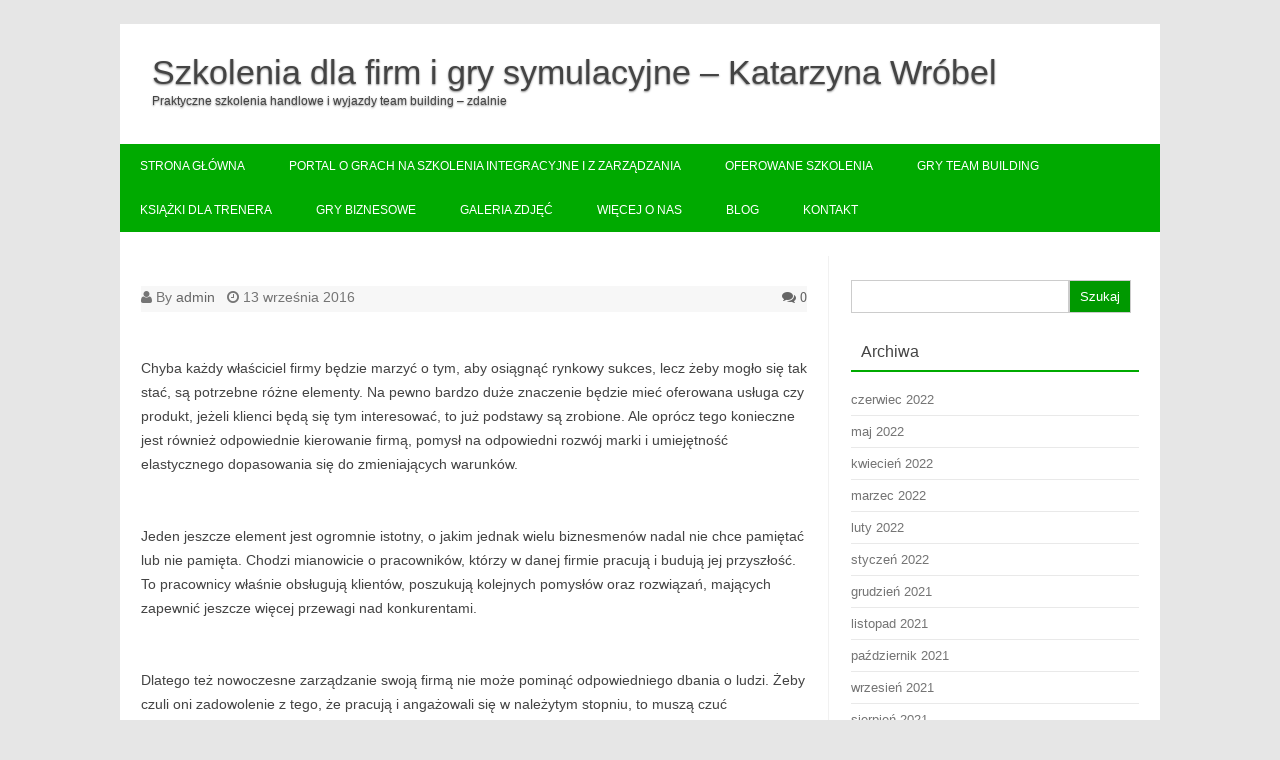

--- FILE ---
content_type: text/html; charset=UTF-8
request_url: https://szkolenie-integracyjne.biz.pl/2016/09/13/jakie-elementy-sa-potrzebne-aby-firma-mogla-odniesc-rynkowy-sukces/
body_size: 8389
content:
<!DOCTYPE html>
<!--[if IE 7]>
<html class="ie ie7" lang="pl-PL">
<![endif]-->
<!--[if IE 8]>
<html class="ie ie8" lang="pl-PL">
<![endif]-->
<!--[if !(IE 7) | !(IE 8)  ]><!-->
<html lang="pl-PL">
<!--<![endif]-->
<head>
	<meta charset="UTF-8" />
	<meta name="viewport" content="width=device-width" />
	<link rel="profile" href="http://gmpg.org/xfn/11" />
	<link rel="pingback" href="https://szkolenie-integracyjne.biz.pl/xmlrpc.php" />
	<!--[if lt IE 9]>
	<script src="https://szkolenie-integracyjne.biz.pl/wp-content/themes/forestly/js/html5.js" type="text/javascript"></script>
<![endif]-->
<title>Jakie elementy są potrzebne, aby firma mogła odnieść rynkowy sukces. &#8211; Szkolenia dla firm i gry symulacyjne – Katarzyna Wróbel</title>
<meta name='robots' content='max-image-preview:large' />
<link rel='dns-prefetch' href='//s.w.org' />
<link rel="alternate" type="application/rss+xml" title="Szkolenia dla firm i gry symulacyjne – Katarzyna Wróbel &raquo; Kanał z wpisami" href="https://szkolenie-integracyjne.biz.pl/feed/" />
<link rel="alternate" type="application/rss+xml" title="Szkolenia dla firm i gry symulacyjne – Katarzyna Wróbel &raquo; Kanał z komentarzami" href="https://szkolenie-integracyjne.biz.pl/comments/feed/" />
<script type="text/javascript">
window._wpemojiSettings = {"baseUrl":"https:\/\/s.w.org\/images\/core\/emoji\/14.0.0\/72x72\/","ext":".png","svgUrl":"https:\/\/s.w.org\/images\/core\/emoji\/14.0.0\/svg\/","svgExt":".svg","source":{"concatemoji":"https:\/\/szkolenie-integracyjne.biz.pl\/wp-includes\/js\/wp-emoji-release.min.js?ver=6.0.11"}};
/*! This file is auto-generated */
!function(e,a,t){var n,r,o,i=a.createElement("canvas"),p=i.getContext&&i.getContext("2d");function s(e,t){var a=String.fromCharCode,e=(p.clearRect(0,0,i.width,i.height),p.fillText(a.apply(this,e),0,0),i.toDataURL());return p.clearRect(0,0,i.width,i.height),p.fillText(a.apply(this,t),0,0),e===i.toDataURL()}function c(e){var t=a.createElement("script");t.src=e,t.defer=t.type="text/javascript",a.getElementsByTagName("head")[0].appendChild(t)}for(o=Array("flag","emoji"),t.supports={everything:!0,everythingExceptFlag:!0},r=0;r<o.length;r++)t.supports[o[r]]=function(e){if(!p||!p.fillText)return!1;switch(p.textBaseline="top",p.font="600 32px Arial",e){case"flag":return s([127987,65039,8205,9895,65039],[127987,65039,8203,9895,65039])?!1:!s([55356,56826,55356,56819],[55356,56826,8203,55356,56819])&&!s([55356,57332,56128,56423,56128,56418,56128,56421,56128,56430,56128,56423,56128,56447],[55356,57332,8203,56128,56423,8203,56128,56418,8203,56128,56421,8203,56128,56430,8203,56128,56423,8203,56128,56447]);case"emoji":return!s([129777,127995,8205,129778,127999],[129777,127995,8203,129778,127999])}return!1}(o[r]),t.supports.everything=t.supports.everything&&t.supports[o[r]],"flag"!==o[r]&&(t.supports.everythingExceptFlag=t.supports.everythingExceptFlag&&t.supports[o[r]]);t.supports.everythingExceptFlag=t.supports.everythingExceptFlag&&!t.supports.flag,t.DOMReady=!1,t.readyCallback=function(){t.DOMReady=!0},t.supports.everything||(n=function(){t.readyCallback()},a.addEventListener?(a.addEventListener("DOMContentLoaded",n,!1),e.addEventListener("load",n,!1)):(e.attachEvent("onload",n),a.attachEvent("onreadystatechange",function(){"complete"===a.readyState&&t.readyCallback()})),(e=t.source||{}).concatemoji?c(e.concatemoji):e.wpemoji&&e.twemoji&&(c(e.twemoji),c(e.wpemoji)))}(window,document,window._wpemojiSettings);
</script>
<style type="text/css">
img.wp-smiley,
img.emoji {
	display: inline !important;
	border: none !important;
	box-shadow: none !important;
	height: 1em !important;
	width: 1em !important;
	margin: 0 0.07em !important;
	vertical-align: -0.1em !important;
	background: none !important;
	padding: 0 !important;
}
</style>
	<link rel='stylesheet' id='fosforit-style-css'  href='https://szkolenie-integracyjne.biz.pl/wp-content/themes/forestly/style.css?ver=6.0.11' type='text/css' media='all' />
<!--[if lt IE 9]>
<link rel='stylesheet' id='fosforit-ie-css'  href='https://szkolenie-integracyjne.biz.pl/wp-content/themes/forestly/css/ie.css?ver=20130305' type='text/css' media='all' />
<![endif]-->
<link rel='stylesheet' id='wp-block-library-css'  href='https://szkolenie-integracyjne.biz.pl/wp-includes/css/dist/block-library/style.min.css?ver=6.0.11' type='text/css' media='all' />
<style id='global-styles-inline-css' type='text/css'>
body{--wp--preset--color--black: #000000;--wp--preset--color--cyan-bluish-gray: #abb8c3;--wp--preset--color--white: #ffffff;--wp--preset--color--pale-pink: #f78da7;--wp--preset--color--vivid-red: #cf2e2e;--wp--preset--color--luminous-vivid-orange: #ff6900;--wp--preset--color--luminous-vivid-amber: #fcb900;--wp--preset--color--light-green-cyan: #7bdcb5;--wp--preset--color--vivid-green-cyan: #00d084;--wp--preset--color--pale-cyan-blue: #8ed1fc;--wp--preset--color--vivid-cyan-blue: #0693e3;--wp--preset--color--vivid-purple: #9b51e0;--wp--preset--gradient--vivid-cyan-blue-to-vivid-purple: linear-gradient(135deg,rgba(6,147,227,1) 0%,rgb(155,81,224) 100%);--wp--preset--gradient--light-green-cyan-to-vivid-green-cyan: linear-gradient(135deg,rgb(122,220,180) 0%,rgb(0,208,130) 100%);--wp--preset--gradient--luminous-vivid-amber-to-luminous-vivid-orange: linear-gradient(135deg,rgba(252,185,0,1) 0%,rgba(255,105,0,1) 100%);--wp--preset--gradient--luminous-vivid-orange-to-vivid-red: linear-gradient(135deg,rgba(255,105,0,1) 0%,rgb(207,46,46) 100%);--wp--preset--gradient--very-light-gray-to-cyan-bluish-gray: linear-gradient(135deg,rgb(238,238,238) 0%,rgb(169,184,195) 100%);--wp--preset--gradient--cool-to-warm-spectrum: linear-gradient(135deg,rgb(74,234,220) 0%,rgb(151,120,209) 20%,rgb(207,42,186) 40%,rgb(238,44,130) 60%,rgb(251,105,98) 80%,rgb(254,248,76) 100%);--wp--preset--gradient--blush-light-purple: linear-gradient(135deg,rgb(255,206,236) 0%,rgb(152,150,240) 100%);--wp--preset--gradient--blush-bordeaux: linear-gradient(135deg,rgb(254,205,165) 0%,rgb(254,45,45) 50%,rgb(107,0,62) 100%);--wp--preset--gradient--luminous-dusk: linear-gradient(135deg,rgb(255,203,112) 0%,rgb(199,81,192) 50%,rgb(65,88,208) 100%);--wp--preset--gradient--pale-ocean: linear-gradient(135deg,rgb(255,245,203) 0%,rgb(182,227,212) 50%,rgb(51,167,181) 100%);--wp--preset--gradient--electric-grass: linear-gradient(135deg,rgb(202,248,128) 0%,rgb(113,206,126) 100%);--wp--preset--gradient--midnight: linear-gradient(135deg,rgb(2,3,129) 0%,rgb(40,116,252) 100%);--wp--preset--duotone--dark-grayscale: url('#wp-duotone-dark-grayscale');--wp--preset--duotone--grayscale: url('#wp-duotone-grayscale');--wp--preset--duotone--purple-yellow: url('#wp-duotone-purple-yellow');--wp--preset--duotone--blue-red: url('#wp-duotone-blue-red');--wp--preset--duotone--midnight: url('#wp-duotone-midnight');--wp--preset--duotone--magenta-yellow: url('#wp-duotone-magenta-yellow');--wp--preset--duotone--purple-green: url('#wp-duotone-purple-green');--wp--preset--duotone--blue-orange: url('#wp-duotone-blue-orange');--wp--preset--font-size--small: 13px;--wp--preset--font-size--medium: 20px;--wp--preset--font-size--large: 36px;--wp--preset--font-size--x-large: 42px;}.has-black-color{color: var(--wp--preset--color--black) !important;}.has-cyan-bluish-gray-color{color: var(--wp--preset--color--cyan-bluish-gray) !important;}.has-white-color{color: var(--wp--preset--color--white) !important;}.has-pale-pink-color{color: var(--wp--preset--color--pale-pink) !important;}.has-vivid-red-color{color: var(--wp--preset--color--vivid-red) !important;}.has-luminous-vivid-orange-color{color: var(--wp--preset--color--luminous-vivid-orange) !important;}.has-luminous-vivid-amber-color{color: var(--wp--preset--color--luminous-vivid-amber) !important;}.has-light-green-cyan-color{color: var(--wp--preset--color--light-green-cyan) !important;}.has-vivid-green-cyan-color{color: var(--wp--preset--color--vivid-green-cyan) !important;}.has-pale-cyan-blue-color{color: var(--wp--preset--color--pale-cyan-blue) !important;}.has-vivid-cyan-blue-color{color: var(--wp--preset--color--vivid-cyan-blue) !important;}.has-vivid-purple-color{color: var(--wp--preset--color--vivid-purple) !important;}.has-black-background-color{background-color: var(--wp--preset--color--black) !important;}.has-cyan-bluish-gray-background-color{background-color: var(--wp--preset--color--cyan-bluish-gray) !important;}.has-white-background-color{background-color: var(--wp--preset--color--white) !important;}.has-pale-pink-background-color{background-color: var(--wp--preset--color--pale-pink) !important;}.has-vivid-red-background-color{background-color: var(--wp--preset--color--vivid-red) !important;}.has-luminous-vivid-orange-background-color{background-color: var(--wp--preset--color--luminous-vivid-orange) !important;}.has-luminous-vivid-amber-background-color{background-color: var(--wp--preset--color--luminous-vivid-amber) !important;}.has-light-green-cyan-background-color{background-color: var(--wp--preset--color--light-green-cyan) !important;}.has-vivid-green-cyan-background-color{background-color: var(--wp--preset--color--vivid-green-cyan) !important;}.has-pale-cyan-blue-background-color{background-color: var(--wp--preset--color--pale-cyan-blue) !important;}.has-vivid-cyan-blue-background-color{background-color: var(--wp--preset--color--vivid-cyan-blue) !important;}.has-vivid-purple-background-color{background-color: var(--wp--preset--color--vivid-purple) !important;}.has-black-border-color{border-color: var(--wp--preset--color--black) !important;}.has-cyan-bluish-gray-border-color{border-color: var(--wp--preset--color--cyan-bluish-gray) !important;}.has-white-border-color{border-color: var(--wp--preset--color--white) !important;}.has-pale-pink-border-color{border-color: var(--wp--preset--color--pale-pink) !important;}.has-vivid-red-border-color{border-color: var(--wp--preset--color--vivid-red) !important;}.has-luminous-vivid-orange-border-color{border-color: var(--wp--preset--color--luminous-vivid-orange) !important;}.has-luminous-vivid-amber-border-color{border-color: var(--wp--preset--color--luminous-vivid-amber) !important;}.has-light-green-cyan-border-color{border-color: var(--wp--preset--color--light-green-cyan) !important;}.has-vivid-green-cyan-border-color{border-color: var(--wp--preset--color--vivid-green-cyan) !important;}.has-pale-cyan-blue-border-color{border-color: var(--wp--preset--color--pale-cyan-blue) !important;}.has-vivid-cyan-blue-border-color{border-color: var(--wp--preset--color--vivid-cyan-blue) !important;}.has-vivid-purple-border-color{border-color: var(--wp--preset--color--vivid-purple) !important;}.has-vivid-cyan-blue-to-vivid-purple-gradient-background{background: var(--wp--preset--gradient--vivid-cyan-blue-to-vivid-purple) !important;}.has-light-green-cyan-to-vivid-green-cyan-gradient-background{background: var(--wp--preset--gradient--light-green-cyan-to-vivid-green-cyan) !important;}.has-luminous-vivid-amber-to-luminous-vivid-orange-gradient-background{background: var(--wp--preset--gradient--luminous-vivid-amber-to-luminous-vivid-orange) !important;}.has-luminous-vivid-orange-to-vivid-red-gradient-background{background: var(--wp--preset--gradient--luminous-vivid-orange-to-vivid-red) !important;}.has-very-light-gray-to-cyan-bluish-gray-gradient-background{background: var(--wp--preset--gradient--very-light-gray-to-cyan-bluish-gray) !important;}.has-cool-to-warm-spectrum-gradient-background{background: var(--wp--preset--gradient--cool-to-warm-spectrum) !important;}.has-blush-light-purple-gradient-background{background: var(--wp--preset--gradient--blush-light-purple) !important;}.has-blush-bordeaux-gradient-background{background: var(--wp--preset--gradient--blush-bordeaux) !important;}.has-luminous-dusk-gradient-background{background: var(--wp--preset--gradient--luminous-dusk) !important;}.has-pale-ocean-gradient-background{background: var(--wp--preset--gradient--pale-ocean) !important;}.has-electric-grass-gradient-background{background: var(--wp--preset--gradient--electric-grass) !important;}.has-midnight-gradient-background{background: var(--wp--preset--gradient--midnight) !important;}.has-small-font-size{font-size: var(--wp--preset--font-size--small) !important;}.has-medium-font-size{font-size: var(--wp--preset--font-size--medium) !important;}.has-large-font-size{font-size: var(--wp--preset--font-size--large) !important;}.has-x-large-font-size{font-size: var(--wp--preset--font-size--x-large) !important;}
</style>
<link rel="https://api.w.org/" href="https://szkolenie-integracyjne.biz.pl/wp-json/" /><link rel="alternate" type="application/json" href="https://szkolenie-integracyjne.biz.pl/wp-json/wp/v2/posts/74" /><link rel="EditURI" type="application/rsd+xml" title="RSD" href="https://szkolenie-integracyjne.biz.pl/xmlrpc.php?rsd" />
<link rel="wlwmanifest" type="application/wlwmanifest+xml" href="https://szkolenie-integracyjne.biz.pl/wp-includes/wlwmanifest.xml" /> 
<meta name="generator" content="WordPress 6.0.11" />
<link rel="canonical" href="https://szkolenie-integracyjne.biz.pl/2016/09/13/jakie-elementy-sa-potrzebne-aby-firma-mogla-odniesc-rynkowy-sukces/" />
<link rel='shortlink' href='https://szkolenie-integracyjne.biz.pl/?p=74' />
<link rel="alternate" type="application/json+oembed" href="https://szkolenie-integracyjne.biz.pl/wp-json/oembed/1.0/embed?url=https%3A%2F%2Fszkolenie-integracyjne.biz.pl%2F2016%2F09%2F13%2Fjakie-elementy-sa-potrzebne-aby-firma-mogla-odniesc-rynkowy-sukces%2F" />
<link rel="alternate" type="text/xml+oembed" href="https://szkolenie-integracyjne.biz.pl/wp-json/oembed/1.0/embed?url=https%3A%2F%2Fszkolenie-integracyjne.biz.pl%2F2016%2F09%2F13%2Fjakie-elementy-sa-potrzebne-aby-firma-mogla-odniesc-rynkowy-sukces%2F&#038;format=xml" />
	<style type="text/css">
	body { font-family: , Helvetica, Arial, sans-serif; }
	.site { background: #fff; }
	.site-header { background-color: #fff; }
	#searchsubmit { background: #009900; color: #fff; }
	.fosforit-nav .current-menu-item > a,.fosforit-nav .current-menu-ancestor > a,
		.fosforit-nav .current_page_item > a,.fosforit-nav .current_page_ancestor > a {
		background: none repeat scroll 0 0 #009900;	color: #fff; }
	li.bypostauthor cite span { color: #fff; background-color: #009900; }
	li.current-menu-item{ background: #009900; }
	.fosforit-nav li:hover { background: #009900; }
	.fosforit-footer-widgets .fosforit-footer-widgets-part .widget-title-footer,
	.widget-area .widget-title { border-bottom: 2px solid #00aa00; }
	footer[role="contentinfo"] { background: #00aa00; color: #eee; }
	.selectnav { background-color: #00aa00; }
	.selectnav-option { background-color: #00aa00; }
	.fosforit-nav ul.nav-menu,.fosforit-nav div.nav-menu > ul { background: #00aa00; }
	.site-content article.sticky { background: #F8F8F8; border-color: #00bb00; }
	select.selectnav { color: #fff; }
	select.selectnav option { color: #fff; }
	.fosforit-nav li a { color: #fff; }
	.fosforit-nav li ul li a { background: #CDFFD2; border-bottom: 1px solid #d9d9d9; border-top: 1px solid #fff; color: #444; }
	.fosforit-nav li ul li a:hover { background: #B4FFBB; color: #444; }
</style><style type="text/css"></style></head>
<body class="post-template-default single single-post postid-74 single-format-standard single-author">

<div id="page" class="hfeed site">

  <header id="masthead" class="site-header" role="banner">
	  
			<hgroup>
			<a class="site-title" href="https://szkolenie-integracyjne.biz.pl/" 
			title="Szkolenia dla firm i gry symulacyjne – Katarzyna Wróbel" 
			rel="home">Szkolenia dla firm i gry symulacyjne – Katarzyna Wróbel			</a>
			<br/>
			<a class="site-description">Praktyczne szkolenia handlowe i wyjazdy team building – zdalnie</a>
		</hgroup>
			
		<nav id="site-navigation" class="fosforit-nav" role="navigation">
			<a class="assistive-text" href="#content" 
				title="Skip to content">
				Skip to content			</a>
			<div class="menu-menu-container"><ul id="menu-top" class="nav-menu"><li id="menu-item-663" class="menu-item menu-item-type-custom menu-item-object-custom menu-item-home menu-item-663"><a href="https://szkolenie-integracyjne.biz.pl">Strona główna</a></li>
<li id="menu-item-664" class="menu-item menu-item-type-post_type menu-item-object-page menu-item-home menu-item-664"><a href="https://szkolenie-integracyjne.biz.pl/">Portal o grach na szkolenia integracyjne i z zarządzania</a></li>
<li id="menu-item-665" class="menu-item menu-item-type-post_type menu-item-object-page menu-item-665"><a href="https://szkolenie-integracyjne.biz.pl/oferowane-szkolenia/">Oferowane szkolenia</a></li>
<li id="menu-item-666" class="menu-item menu-item-type-post_type menu-item-object-page menu-item-666"><a href="https://szkolenie-integracyjne.biz.pl/gry-team-building/">Gry team building</a></li>
<li id="menu-item-667" class="menu-item menu-item-type-post_type menu-item-object-page menu-item-667"><a href="https://szkolenie-integracyjne.biz.pl/ksiazki-dla-trenera/">Książki dla trenera</a></li>
<li id="menu-item-669" class="menu-item menu-item-type-post_type menu-item-object-page menu-item-669"><a href="https://szkolenie-integracyjne.biz.pl/gry-biznesowe/">Gry biznesowe</a></li>
<li id="menu-item-671" class="menu-item menu-item-type-post_type menu-item-object-page menu-item-671"><a href="https://szkolenie-integracyjne.biz.pl/galeria-zdjec/">Galeria zdjęć</a></li>
<li id="menu-item-670" class="menu-item menu-item-type-post_type menu-item-object-page menu-item-670"><a href="https://szkolenie-integracyjne.biz.pl/wiecej-o-nas/">Więcej o nas</a></li>
<li id="menu-item-668" class="menu-item menu-item-type-post_type menu-item-object-page current_page_parent menu-item-668"><a href="https://szkolenie-integracyjne.biz.pl/blog/">Blog</a></li>
<li id="menu-item-672" class="menu-item menu-item-type-post_type menu-item-object-page menu-item-672"><a href="https://szkolenie-integracyjne.biz.pl/kontakt/">Kontakt</a></li>
</ul></div>		</nav><!-- #site-navigation -->
		
		<div class="clear"></div>
  </header><!-- #masthead -->
  <div id="main" class="wrapper">
	<div id="primary" class="site-content">
		<div id="content" role="main">

			
				
<article id="post-74" class="post-74 post type-post status-publish format-standard hentry category-newsy">
		<header class="entry-header">
										
			<div class="below-title-meta">
				<div class="adt">
					<span class="fa fa-user"></span>
					<span> By</span>
					<span class="author"> <a href="https://szkolenie-integracyjne.biz.pl/author/admin/" title="Wpisy od admin" rel="author">admin</a></span>
					<span class="meta-sep"> &nbsp; </span> 
					<span class="fa fa-clock-o"></span>
					<span> 13 września 2016</span>
				</div>
				<div class="adt-comment">
					<a class="link-comments fa fa-comments" href="https://szkolenie-integracyjne.biz.pl/2016/09/13/jakie-elementy-sa-potrzebne-aby-firma-mogla-odniesc-rynkowy-sukces/#respond">
						0					</a>
				</div>       
			</div><!-- below title meta end -->
				</header><!-- .entry-header -->
				<div class="entry-content">
			<p><span id="more-74"></span>   <br /> Chyba każdy właściciel firmy będzie marzyć o tym, aby osiągnąć rynkowy sukces, lecz żeby mogło się tak stać, są potrzebne różne elementy. Na pewno bardzo duże znaczenie będzie mieć oferowana usługa czy produkt, jeżeli klienci będą się tym interesować, to już podstawy są zrobione. Ale oprócz tego konieczne jest również odpowiednie kierowanie firmą, pomysł na odpowiedni rozwój marki i umiejętność elastycznego dopasowania się do zmieniających warunków.<br />
 <br /> <br />
Jeden jeszcze element jest ogromnie istotny, o jakim jednak wielu biznesmenów nadal nie chce pamiętać lub nie pamięta. Chodzi mianowicie o pracowników, którzy w danej firmie pracują i budują jej przyszłość. To pracownicy właśnie obsługują klientów, poszukują kolejnych pomysłów oraz rozwiązań, mających zapewnić jeszcze więcej przewagi nad konkurentami.<br />
 <br /> <br />
Dlatego też nowoczesne zarządzanie swoją firmą nie może pominąć odpowiedniego dbania o ludzi. Żeby czuli oni zadowolenie z tego, że pracują i angażowali się w należytym stopniu, to muszą czuć odpowiednią motywację do tego, a to już jest rolą właściciela.<br />
 <br /> <br />
Rzecz jasna bardzo ważne są sprawy finansów, w końcu pracuje się przede wszystkim po to, żeby siebie i swoją rodzinę utrzymać. Jeżeli pracownik będzie dostawał poniżej swoich oczekiwań, to pozapłacowe bonusy niewiele pomogą. Z takich też powodów bez sprawiedliwej polityki płacowej zaczynać nawet nie warto z innymi działaniami, bo nie przyniosą one odpowiedniego rezultatu.<br />
 <br /> <br />
A do działań tego typu można zaliczyć między innymi możliwość zawodowego rozwoju, stabilność zatrudnienia czy nawet tak zdawałoby się oczywiste sprawy, jak uznanie i szacunek. Należy też zadbać, żeby sama praca nie była tylko niezbyt przyjemnym obowiązkiem do wykonania, lecz żeby dawała wystarczająco dużo satysfakcji oraz zadowolenia.<br />
 <br /> <br />
Większość firm dba przykładowo o właściwy rozwój swojej załogi poprzez dostarczenie wystarczającej liczby kursów i szkoleń, poprawiających kompetencje i umiejętności. Dzięki temu ludzie będą się czuli doceniani i mają świadomość tego, że są są ważni dla firmy. A przy tym firma korzysta z tego, gdyż poprawienie umiejętności zatrudnianych ludzi ma przełożenie na wydajność oraz bezpieczeństwo w czasie codziennej pracy.</p>
					</div><!-- .entry-content -->
		<footer class="entry-meta">
	<span class="fa fa-folder-open"></span> <span>Category: <a href="https://szkolenie-integracyjne.biz.pl/category/newsy/" rel="category tag">Newsy</a></span> 							</footer><!-- .entry-meta -->
</article><!-- #post -->
				
				
<div id="comments" class="comments-area">

	
				
</div><!-- #comments .comments-area -->

			
		</div><!-- #content -->
	</div><!-- #primary -->


			<div id="secondary" class="widget-area" role="complementary">
			<aside id="search-2" class="widget widget_search"><form role="search" method="get" id="searchform" class="searchform" action="https://szkolenie-integracyjne.biz.pl/">
				<div>
					<label class="screen-reader-text" for="s">Szukaj:</label>
					<input type="text" value="" name="s" id="s" />
					<input type="submit" id="searchsubmit" value="Szukaj" />
				</div>
			</form></aside><aside id="archives-2" class="widget widget_archive"><p class="widget-title">Archiwa</p>
			<ul>
					<li><a href='https://szkolenie-integracyjne.biz.pl/2022/06/'>czerwiec 2022</a></li>
	<li><a href='https://szkolenie-integracyjne.biz.pl/2022/05/'>maj 2022</a></li>
	<li><a href='https://szkolenie-integracyjne.biz.pl/2022/04/'>kwiecień 2022</a></li>
	<li><a href='https://szkolenie-integracyjne.biz.pl/2022/03/'>marzec 2022</a></li>
	<li><a href='https://szkolenie-integracyjne.biz.pl/2022/02/'>luty 2022</a></li>
	<li><a href='https://szkolenie-integracyjne.biz.pl/2022/01/'>styczeń 2022</a></li>
	<li><a href='https://szkolenie-integracyjne.biz.pl/2021/12/'>grudzień 2021</a></li>
	<li><a href='https://szkolenie-integracyjne.biz.pl/2021/11/'>listopad 2021</a></li>
	<li><a href='https://szkolenie-integracyjne.biz.pl/2021/10/'>październik 2021</a></li>
	<li><a href='https://szkolenie-integracyjne.biz.pl/2021/09/'>wrzesień 2021</a></li>
	<li><a href='https://szkolenie-integracyjne.biz.pl/2021/08/'>sierpień 2021</a></li>
	<li><a href='https://szkolenie-integracyjne.biz.pl/2021/07/'>lipiec 2021</a></li>
	<li><a href='https://szkolenie-integracyjne.biz.pl/2021/05/'>maj 2021</a></li>
	<li><a href='https://szkolenie-integracyjne.biz.pl/2021/04/'>kwiecień 2021</a></li>
	<li><a href='https://szkolenie-integracyjne.biz.pl/2021/03/'>marzec 2021</a></li>
	<li><a href='https://szkolenie-integracyjne.biz.pl/2021/02/'>luty 2021</a></li>
	<li><a href='https://szkolenie-integracyjne.biz.pl/2021/01/'>styczeń 2021</a></li>
	<li><a href='https://szkolenie-integracyjne.biz.pl/2020/12/'>grudzień 2020</a></li>
	<li><a href='https://szkolenie-integracyjne.biz.pl/2020/11/'>listopad 2020</a></li>
	<li><a href='https://szkolenie-integracyjne.biz.pl/2020/10/'>październik 2020</a></li>
	<li><a href='https://szkolenie-integracyjne.biz.pl/2020/09/'>wrzesień 2020</a></li>
	<li><a href='https://szkolenie-integracyjne.biz.pl/2020/08/'>sierpień 2020</a></li>
	<li><a href='https://szkolenie-integracyjne.biz.pl/2020/07/'>lipiec 2020</a></li>
	<li><a href='https://szkolenie-integracyjne.biz.pl/2020/06/'>czerwiec 2020</a></li>
	<li><a href='https://szkolenie-integracyjne.biz.pl/2020/05/'>maj 2020</a></li>
	<li><a href='https://szkolenie-integracyjne.biz.pl/2020/04/'>kwiecień 2020</a></li>
	<li><a href='https://szkolenie-integracyjne.biz.pl/2020/03/'>marzec 2020</a></li>
	<li><a href='https://szkolenie-integracyjne.biz.pl/2020/02/'>luty 2020</a></li>
	<li><a href='https://szkolenie-integracyjne.biz.pl/2020/01/'>styczeń 2020</a></li>
	<li><a href='https://szkolenie-integracyjne.biz.pl/2019/12/'>grudzień 2019</a></li>
	<li><a href='https://szkolenie-integracyjne.biz.pl/2019/10/'>październik 2019</a></li>
	<li><a href='https://szkolenie-integracyjne.biz.pl/2019/09/'>wrzesień 2019</a></li>
	<li><a href='https://szkolenie-integracyjne.biz.pl/2019/08/'>sierpień 2019</a></li>
	<li><a href='https://szkolenie-integracyjne.biz.pl/2019/07/'>lipiec 2019</a></li>
	<li><a href='https://szkolenie-integracyjne.biz.pl/2019/06/'>czerwiec 2019</a></li>
	<li><a href='https://szkolenie-integracyjne.biz.pl/2019/05/'>maj 2019</a></li>
	<li><a href='https://szkolenie-integracyjne.biz.pl/2019/04/'>kwiecień 2019</a></li>
	<li><a href='https://szkolenie-integracyjne.biz.pl/2019/02/'>luty 2019</a></li>
	<li><a href='https://szkolenie-integracyjne.biz.pl/2018/12/'>grudzień 2018</a></li>
	<li><a href='https://szkolenie-integracyjne.biz.pl/2018/11/'>listopad 2018</a></li>
	<li><a href='https://szkolenie-integracyjne.biz.pl/2018/10/'>październik 2018</a></li>
	<li><a href='https://szkolenie-integracyjne.biz.pl/2018/09/'>wrzesień 2018</a></li>
	<li><a href='https://szkolenie-integracyjne.biz.pl/2018/08/'>sierpień 2018</a></li>
	<li><a href='https://szkolenie-integracyjne.biz.pl/2018/07/'>lipiec 2018</a></li>
	<li><a href='https://szkolenie-integracyjne.biz.pl/2018/06/'>czerwiec 2018</a></li>
	<li><a href='https://szkolenie-integracyjne.biz.pl/2018/05/'>maj 2018</a></li>
	<li><a href='https://szkolenie-integracyjne.biz.pl/2018/04/'>kwiecień 2018</a></li>
	<li><a href='https://szkolenie-integracyjne.biz.pl/2018/03/'>marzec 2018</a></li>
	<li><a href='https://szkolenie-integracyjne.biz.pl/2018/02/'>luty 2018</a></li>
	<li><a href='https://szkolenie-integracyjne.biz.pl/2017/12/'>grudzień 2017</a></li>
	<li><a href='https://szkolenie-integracyjne.biz.pl/2017/11/'>listopad 2017</a></li>
	<li><a href='https://szkolenie-integracyjne.biz.pl/2017/10/'>październik 2017</a></li>
	<li><a href='https://szkolenie-integracyjne.biz.pl/2017/09/'>wrzesień 2017</a></li>
	<li><a href='https://szkolenie-integracyjne.biz.pl/2017/08/'>sierpień 2017</a></li>
	<li><a href='https://szkolenie-integracyjne.biz.pl/2017/07/'>lipiec 2017</a></li>
	<li><a href='https://szkolenie-integracyjne.biz.pl/2017/06/'>czerwiec 2017</a></li>
	<li><a href='https://szkolenie-integracyjne.biz.pl/2017/05/'>maj 2017</a></li>
	<li><a href='https://szkolenie-integracyjne.biz.pl/2017/04/'>kwiecień 2017</a></li>
	<li><a href='https://szkolenie-integracyjne.biz.pl/2017/03/'>marzec 2017</a></li>
	<li><a href='https://szkolenie-integracyjne.biz.pl/2017/02/'>luty 2017</a></li>
	<li><a href='https://szkolenie-integracyjne.biz.pl/2017/01/'>styczeń 2017</a></li>
	<li><a href='https://szkolenie-integracyjne.biz.pl/2016/12/'>grudzień 2016</a></li>
	<li><a href='https://szkolenie-integracyjne.biz.pl/2016/11/'>listopad 2016</a></li>
	<li><a href='https://szkolenie-integracyjne.biz.pl/2016/10/'>październik 2016</a></li>
	<li><a href='https://szkolenie-integracyjne.biz.pl/2016/09/'>wrzesień 2016</a></li>
	<li><a href='https://szkolenie-integracyjne.biz.pl/2016/08/'>sierpień 2016</a></li>
	<li><a href='https://szkolenie-integracyjne.biz.pl/2016/07/'>lipiec 2016</a></li>
	<li><a href='https://szkolenie-integracyjne.biz.pl/2016/06/'>czerwiec 2016</a></li>
	<li><a href='https://szkolenie-integracyjne.biz.pl/2016/05/'>maj 2016</a></li>
	<li><a href='https://szkolenie-integracyjne.biz.pl/2016/04/'>kwiecień 2016</a></li>
			</ul>

			</aside><aside id="calendar-2" class="widget widget_calendar"><div id="calendar_wrap" class="calendar_wrap"><table id="wp-calendar" class="wp-calendar-table">
	<caption>wrzesień 2016</caption>
	<thead>
	<tr>
		<th scope="col" title="poniedziałek">P</th>
		<th scope="col" title="wtorek">W</th>
		<th scope="col" title="środa">Ś</th>
		<th scope="col" title="czwartek">C</th>
		<th scope="col" title="piątek">P</th>
		<th scope="col" title="sobota">S</th>
		<th scope="col" title="niedziela">N</th>
	</tr>
	</thead>
	<tbody>
	<tr>
		<td colspan="3" class="pad">&nbsp;</td><td>1</td><td>2</td><td>3</td><td>4</td>
	</tr>
	<tr>
		<td>5</td><td>6</td><td>7</td><td>8</td><td>9</td><td>10</td><td>11</td>
	</tr>
	<tr>
		<td>12</td><td><a href="https://szkolenie-integracyjne.biz.pl/2016/09/13/" aria-label="Wpisy opublikowane dnia 2016-09-13">13</a></td><td>14</td><td>15</td><td><a href="https://szkolenie-integracyjne.biz.pl/2016/09/16/" aria-label="Wpisy opublikowane dnia 2016-09-16">16</a></td><td>17</td><td>18</td>
	</tr>
	<tr>
		<td>19</td><td>20</td><td><a href="https://szkolenie-integracyjne.biz.pl/2016/09/21/" aria-label="Wpisy opublikowane dnia 2016-09-21">21</a></td><td>22</td><td>23</td><td>24</td><td>25</td>
	</tr>
	<tr>
		<td>26</td><td>27</td><td>28</td><td>29</td><td>30</td>
		<td class="pad" colspan="2">&nbsp;</td>
	</tr>
	</tbody>
	</table><nav aria-label="Poprzednie i następne miesiące" class="wp-calendar-nav">
		<span class="wp-calendar-nav-prev"><a href="https://szkolenie-integracyjne.biz.pl/2016/08/">&laquo; sie</a></span>
		<span class="pad">&nbsp;</span>
		<span class="wp-calendar-nav-next"><a href="https://szkolenie-integracyjne.biz.pl/2016/10/">paź &raquo;</a></span>
	</nav></div></aside>		</div><!-- #secondary -->
		</div><!-- #main .wrapper -->
	<div class="fosforit-footer-widgets">
		<div class="fosforit-footer-widgets-part">
								</div>
		<div class="fosforit-footer-widgets-part">
								</div>
	</div>

	<footer id="colophon" role="contentinfo">
		<div class="site-info">
		<div class="footercopy"></div>
		<div class="footercredit"></div>
		<div class="clear"></div>
		</div><!-- .site-info -->
		</footer><!-- #colophon -->
		<div class="site-wordpress" style="font-size:10px;">
						<a href="http://www.fosforito.net/wp-themes/forestly">Forestly</a> Theme | Powered by <a href="http://wordpress.org">Wordpress</a>			</div><!-- .site-info -->
			<div class="clear"></div>
</div><!-- #page -->

<script type='text/javascript' src='https://szkolenie-integracyjne.biz.pl/wp-content/themes/forestly/js/selectnav.js?ver=1.0' id='fosforit-mobile-navigation-js'></script>
</body>
</html>

<!-- Page generated by LiteSpeed Cache 4.4.7 on 2026-01-19 16:57:25 -->

--- FILE ---
content_type: text/css
request_url: https://szkolenie-integracyjne.biz.pl/wp-content/themes/forestly/style.css?ver=6.0.11
body_size: 8231
content:
/*
Theme Name: Forestly
Theme URI: http://www.fosforito.net/forestly
Author: Fosforito Media
Author URI: http://www.fosforito.net
Description: Forestly is a SEO Friendly, Ultra Responsive, Social Media Ready, Fast, Fresh, Simple and Customizable Design for your Personal Web Site or Blog! You can upload your own Logo and Favicon Icon, add Custom CSS Styles, choose between 6 Predefined Color Schemes and More! FREE SUPPORT: Please visit our official Forums on [http://www.fosforito.net/forums/]
Version: 1.3.3
License: GNU General Public License v2 or later
License URI: http://www.gnu.org/licenses/gpl-2.0.html
Tags: Green, Blue, White, Black, Orange, one-column, two-columns, right-sidebar, custom-background, fluid-layout, responsive-layout, custom-menu, full-width-template, rtl-language-support, theme-options, custom-colors
Text Domain: forestly

Notes: Forestly Theme supports child themes for extensive customization without breaking the theme.
It is recommended to use them instead of modifying core files. - http://codex.wordpress.org/Child_Themes
This Theme is based on that by Themonic <http://themonic.com/iconic-one/>

©2014-2015 Fosforito Media, Fosforito.Net
*/

/* Import FontAwesome Icon Font */
@import url("css/font-awesome.min.css");

/*Reset Css*/
html, body, div, span, applet, object, iframe, h1, h2, h3, h4, h5, h6, p, blockquote, pre, a, abbr, acronym,
address, big, cite, code, del, dfn, em, img, ins, kbd, q, s, samp, small, strike, strong, sub, sup, tt, var,
b, u, i, center, dl, dt, dd, ol, ul, li, fieldset, form, label, legend, table, caption, tbody, tfoot, thead,
tr, th, td, article, aside, canvas, details, embed, figure, figcaption, footer, header, hgroup, menu, nav,
output, ruby, section, summary, time, mark, audio, video {
	margin: 0;
	padding: 0;
	border: 0;
	font-size: 100%;
	vertical-align: baseline;
}

body {
	line-height: 1;
}

ol,ul {
	list-style: none;
}

blockquote,q {
	quotes: none;
}

blockquote:before,blockquote:after,
q:before,q:after {
	content: '';
	content: none;
}

table {
	border-collapse: collapse;
	border-spacing: 0;
}

caption,th,td {
	font-weight: normal;
	text-align: left;
}

h1,h2,h3,h4,h5,h6 {
	clear: both;
}

html {
	overflow-y: scroll;
	font-size: 100%;
	-webkit-text-size-adjust: 100%;
	-ms-text-size-adjust: 100%;
}

a:focus {
	outline: none;
}

article,aside,details,figcaption,
figure,footer,header,nav,section {
	display: block;
}

hgroup {
    display: inline-block;
    margin: 17px 0;
	padding: 14px 0;
   	float:none;
}

hgroup a {
    font-size: 34px;
    font-weight: normal;
    text-decoration: none;
	padding-left:32px;
	color:#444;
	text-shadow: 0.1px 1px 2px #888;
}

hgroup .site-description {
    font-weight: normal;
	padding-left: 32px;
	line-height: 2;
	font-size:12px;
}

audio,canvas,video {
	display: inline-block;
}

audio:not([controls]) {
	display: none;
}

del {
	color: #333;
}

ins {
	background: #fff9c0;
	text-decoration: none;
}

hr {
	background-color: #ccc;
	border: 0;
	height: 1px;
	margin: 24px;
}

sub,sup {
	font-size: 75%;
	line-height: 0;
	position: relative;
	vertical-align: baseline;
}

sup {
	top: -0.5em;
}

sub {
	bottom: -0.25em;
}

small {
	font-size: smaller;
}

img {
	border: 0;
	-ms-interpolation-mode: bicubic;
}

/* Add rounded corners to social media icons */
.socialmedia img {
	 border-radius: 4px;
	 width: 25px;
	 height: 25px;
	 z-index: 500;
	 transition: all 0.3s ease 0s;
}

/* Add opacity to social media icons on hover */
.socialmedia img:hover {
	opacity:0.6;
	filter:alpha(opacity=60); /* For IE8 and earlier */
}

/* Logo responsiveness in case of big logos */
.fosforit-logo img,.fosforit-logo {
	z-index: 400;
	max-width: 100%;
}

/* Clearing floats */
.clear:after,.wrapper:after,
.format-status .entry-header:after {
	clear: both;
}

.clear:before,.clear:after,
.wrapper:before,.wrapper:after,
.format-status .entry-header:before,
.format-status .entry-header:after {
	display: table;
	content: "";
}

/* = Repeatable patterns
-------------------------------------------------------------- */

/* Small headers */
.archive-title,.page-title {
	font-size: 11px;
	line-height: 2.181818182;
	font-weight: bold;
	text-transform: uppercase;
	color: #636363;
}

.entry-content th,.comment-content th {
	background: #f1f1f1;
	font-size: 11px;
	line-height: 2.181818182;
	font-weight: bold;
	padding: 7px 14px;
	text-transform: uppercase;
	color: #636363;
}

/* Shared Post Format styling */
article.format-quote footer.entry-meta,
article.format-link footer.entry-meta,
article.format-status footer.entry-meta {
	font-size: 11px;
	line-height: 2.181818182;
}

/* Form fields, general styles first */
button,input,textarea {
	border: 1px solid #ccc;
	border-radius: 0px;
	font-family: inherit;
	margin-right:0%;
	margin-bottom: 7px;
	padding: 8px 10px;
}

button,input {
    line-height: normal;
}

textarea {
	font-size: 100%;
	overflow: auto;
	vertical-align: top;
}

#submit {
	cursor: pointer;
}

#searchsubmit {
    background: #009900;
    color: #fff;
	margin-left: -4px;
	cursor: pointer;
}

/* Reset non-text input types */
input[type="checkbox"],input[type="radio"],
input[type="file"],input[type="hidden"],
input[type="image"],input[type="color"] {
	border: 0;
	border-radius: 0;
	padding: 0;
}

/* Buttons */
li.bypostauthor cite span {
	color: #fff;
	background-color: #009900;
	background-image: none;
	border: 1px solid #f3f3f3;
	border-radius: 2px;
	box-shadow: none;
	padding: 0;
}

/* Responsive images - Forestly */
.entry-content img,.comment-content img,
.widget img {
	max-width: 100%; /* Fluid images for posts, comments, and widgets */
}

img[class*="align"],img[class*="wp-image-"],
img[class*="attachment-"] {
	max-width: 100%;
	height: auto;
}

img.size-full,img.size-large,
img.header-image,img.wp-post-image {
	max-width: 100%;
	height: auto; /* This makes sure that images scales properly on all browsers*/
}

/* Make sure videos fit max width of parent container */
embed,iframe,object,video {
	max-width: 100%;
}

.entry-content .twitter-tweet-rendered {
	max-width: 100% !important; /* Override the Twitter embed fixed width */
}

/* Images */
.alignleft {
	float: left;
}

.alignright {
	float: right;
}

.aligncenter {
	display: block;
	margin-left: auto;
	margin-right: auto;
}

.entry-content img,.comment-content img,
.widget img,img.header-image,
.author-avatar img,img.wp-post-image {
	box-shadow: 0 1px 4px rgba(0, 0, 0, 0.1);
	margin-bottom: 10px;
}

.wp-caption {
	max-width: 100%; /* Keep wide captions from overflowing their container. */
	padding: 4px;
}

.wp-caption .wp-caption-text,
.gallery-caption,.entry-caption {
	font-style: italic;
	font-size: 12px;
	line-height: 2;
	color: #666;
}

img.wp-smiley,.rsswidget img {
	border: 0;
	border-radius: 0;
	box-shadow: none;
	margin-bottom: 0;
	margin-top: 0;
	padding: 0;
}

.entry-content dl.gallery-item {
	margin: 0;
}

.gallery-item a,.gallery-caption {
	width: 90%;
}

.gallery-item a {
	display: block;
}

.gallery-caption a {
	display: inline;
}

.gallery .gallery-icon img {
	height: auto;
	max-width: 100%;
	padding: 2%;
	border: 1px solid #CFCFCF !important;
}

/* Navigation for posts and pages*/
.site-content nav {
	border: 1px solid #EDEDED;
	background:#f9f9f9;
	clear: both;
	line-height: 2;
	margin-bottom:28px;
	overflow: hidden;
	padding:2%;
}

#nav-above {
	padding: 24px 0;
}

#nav-above {
	display: none;
}

.paged #nav-above {
	display: block;
}

.nav-previous a, .nav-next > a {
    text-decoration: none;
}

.nav-previous,.previous-image {
	float: left;
	padding-bottom: 7px;
	width: 50%;
}

.nav-next,.next-image {
	float: right;
	text-align: right;
	width: 50%;
}

.nav-single + .comments-area,
#comment-nav-above {
	margin: 48px 0;
}

/* Author profiles */
.author .archive-header {
	margin-bottom: 24px;
}

.author-info {
	border-top: 1px solid #ededed;
	margin: 24px 0;
	padding-top: 24px;
	overflow: hidden;
}

.author-description p {
	color: #757575;
	font-size: 13px;
	line-height: 1.846153846;
}

.author.archive .author-info {
	border-top: 0;
	margin: 0 0 48px;
}

.author.archive .author-avatar {
	margin-top: 0;
}


/* = Basic structure
-------------------------------------------------------------- */

/* Body, links, basics */
html {
	font-size: 90.5%;
}

body {
	font-size: 14px;
	font-family: Helvetica, Arial, sans-serif;
	text-rendering: optimizeLegibility;
	color: #444;
}

a {
	outline: none;
	color: #444;
}

a:hover {
	color: #111;
}

/* Assistive text */
.assistive-text,.site .screen-reader-text {
	position: absolute !important;
	clip: rect(1px, 1px, 1px, 1px);
}

.fosforit-nav .assistive-text:hover,
.fosforit-nav .assistive-text:active,
.fosforit-nav .assistive-text:focus {
	background: #fff;
	border: 2px solid #333;
	border-radius: 3px;
	clip: auto !important;
	color: #000;
	display: block;
	font-size: 12px;
	padding: 12px;
	position: absolute;
	top: 5px;
	left: 5px;
	z-index: 100000; /* Above WP toolbar */
}

/* Page structure */
.site {
	padding: 0 0;
	background-color: #fff;
}

.site-content {
	margin: 0 10px;
}

.widget-area {
	margin-top:10px;
	padding: 0 10px;
}

/* Header */
.site-header {
    height: auto;
    margin-bottom:24px;
    text-align: left;
    background-color: #fff;
}

.site-header h1,.site-header h2 {
	text-align: center;
}

.site-header h1 a,.site-header h2 a {
	color: #515151;
	display: inline-block;
	text-decoration: none;
}

.site-header h1 a:hover,
.site-header h2 a:hover {
	color: #21759b;
}

.site-header h1 {
	font-size: 24px;
	line-height: 1.285714286;
	margin-bottom: 14px;
}

.site-header h2 {
	font-weight: normal;
	font-size: 13px;
	line-height: 1;
	color: #757575;
}

.header-image {
	margin-top: 24px;
}

.fosforit-logo {
    padding: 17px;
	float:left;
	margin:10px 0;
}


/* Navigation Menu and icons*/
.fosforit-nav {
	text-align: center;
	float:left;
	width:100%;
}

.fosforit-nav li {
	font-size: 12px;
	line-height: 1.42857143;
	width:auto;
	transition: .5s ease 0s;
}

li.current-menu-item{
	background: #009900
}

.fosforit-nav li:hover {
	display: inline-block;
	text-decoration: none;
	background: #009900;
}
	
.fosforit-nav  li a{
	 padding: 0 20px;
}

/* Banner */
section[role="banner"] {
	margin-bottom: 48px;
}

/* Sidebar */
.widget-area .widget {
	-webkit-hyphens: auto;
	-moz-hyphens: auto;
	hyphens: auto;
	margin-bottom: 20px;
	word-wrap: break-word;
}

.widget-area .widget-title {
	border-bottom: 2px solid #00aa00;
	font-size: 16px;
}

.widget-area .widget.widget_search {
    margin-bottom: 14px;
}

.widget-area .widget li,
.widget-area .widget .textwidget {
	font-size: 13px;
	line-height: 1.646153846;
	border-bottom: 1px solid #E9E9E9;
	padding: 5px 0;
}

.widget-area .widget p {
	margin-bottom: 12px;
	padding: 10px;
}
	
.widget-area .textwidget ul {
	list-style: disc outside;
	margin: 0 0 24px;
}

.widget-area .textwidget li {
	margin-left: 36px;
}

.widget-area .widget a {
	color: #757575;
	text-decoration:none;
	font-size: 98%;
}

.widget-area .widget a:hover {
	color: #4F5254;
}

.widget-area #s {
	width: 67.9999%; /* define a width to avoid dropping a wider submit button */
}

/* Footer Widget Areas */
.fosforit-footer-widgets {
	padding: 15px 15px 5px 15px;
}

.fosforit-footer-widgets .fosforit-footer-widgets-part .widget {
	-webkit-hyphens: auto;
	-moz-hyphens: auto;
	hyphens: auto;
	margin-bottom: 20px;
	word-wrap: break-word;
	float:left;
	width: 96%;
	margin-left: 1%;
}

.fosforit-footer-widgets .fosforit-footer-widgets-part .widget-title-footer {
	border-bottom: 2px solid #00aa00;
	font-size: 16px;
}

.fosforit-footer-widgets .fosforit-footer-widgets-part .widget.widget_search {
    margin-bottom: 14px;
}

.fosforit-footer-widgets .fosforit-footer-widgets-part .widget li,
.fosforit-footer-widgets .fosforit-footer-widgets-part .widget .textwidget {
	font-size: 13px;
	line-height: 1.646153846;
	border-bottom: 1px solid #E9E9E9;
	padding: 5px 0;
}

.fosforit-footer-widgets .fosforit-footer-widgets-part .widget p {
	margin-bottom: 12px;
	padding: 10px;
}
	
.fosforit-footer-widgets .fosforit-footer-widgets-part .textwidget ul {
	list-style: disc outside;
	margin: 0 0 24px;
}

.fosforit-footer-widgets .fosforit-footer-widgets-part .textwidget li {
	margin-left: 36px;
}

.fosforit-footer-widgets .fosforit-footer-widgets-part .widget a {
	color: #757575;
	text-decoration:none;
	font-size: 98%;
}

.fosforit-footer-widgets .fosforit-footer-widgets-part .widget a:hover {
	color: #4F5254;
}

.fosforit-footer-widgets .fosforit-footer-widgets-part #s {
	width: 67.9999%; /* define a width to avoid dropping a wider submit button */
}

/* Footer */
footer[role="contentinfo"] {
    background:  #00aa00;
    color: #eee;
    width: 100%;
	clear: both;
	font-size: 14px;
	height: auto;
	line-height: 2;
	margin-right: auto;
	margin-bottom: 0px;
	padding: 24px 0;
}

footer[role="contentinfo"] a {
	color: #eee;
	margin-left:5px;
	text-decoration: none;
}

footer[role="contentinfo"] a:hover {
	color: #fff;
}


/* = Main content area, sticky post styling and comment content
-------------------------------------------------------------- */

.entry-meta {
	clear: both;
}

.entry-header {
	margin-bottom: 0;
}

.entry-header img.wp-post-image {
	margin-bottom: 24px;
}

.entry-header .entry-title {
	font-size: 28px;
	line-height: 1.2;
	font-weight: normal;
	margin-bottom:20px;
}

.entry-header .entry-title a {
	text-decoration: none;
}

.entry-header .entry-format {
	margin-top: 24px;
	font-weight: normal;
}

.entry-header .comments-link {
	margin-top: 24px;
	font-size: 13px;
	line-height: 1.846153846;
	color: #757575;
}

.comments-link a,
.entry-meta a {
	color: #757575;
}

.comments-link a:hover,
.entry-meta a:hover {
	color: #333;
}

.site-content article.sticky  {
    background: #F8F8F8;
    border-color: #00bb00;
    border-style: solid solid solid double;
    border-width: 1px 1px 1px 5px;
    box-shadow: 0.01em 0.1em 0.1em 0.1em #eee;
	clear: both;
    font-size: 13px;
    line-height: 1.19231;
    margin-bottom: 24px;
    padding: 17px;
    text-align: left;
}

.entry-content,.entry-summary,.mu_register {
	line-height: 1.714285714;
}

.entry-content h1,.comment-content h1,
.entry-content h2,.comment-content h2,
.entry-content h3,.comment-content h3,
.entry-content h4,.comment-content h4,
.entry-content h5,.comment-content h5,
.entry-content h6,.comment-content h6 {
	margin: 24px 0;
	line-height: 1.714285714;
}

.entry-content h1,.comment-content h1 {
	font-size: 21px;
	line-height: 1.5;
}

.entry-content h2,.comment-content h2,.mu_register h2 {
	font-size: 18px;
	line-height: 1.6;
}

.entry-content h3,.comment-content h3 {
	font-size: 16px;
	line-height: 1.846153846;
}

.entry-content h4,.comment-content h4 {
	font-size: 14px;
	line-height: 1.846153846;
}

.entry-content h5,.comment-content h5 {
	font-size: 13px;
	line-height: 1.846153846;
}

.entry-content h6,.comment-content h6 {
	font-size: 12px;
	line-height: 1.846153846;
}

.entry-content p,.entry-summary p,
.comment-content p,.mu_register p {
	margin: 0 0 20px;
	line-height: 1.714285714;
}

.entry-content ol,.comment-content ol,.entry-content ul,
.comment-content ul,.mu_register ul {
	margin: 0 0 24px;
	line-height: 1.714285714;
}

.entry-content ul ul,.comment-content ul ul,
.entry-content ol ol,.comment-content ol ol,
.entry-content ul ol,.comment-content ul ol,
.entry-content ol ul,.comment-content ol ul {
	margin-bottom: 0;
}

.entry-content ul,.comment-content ul,.mu_register ul {
	list-style: square outside;
}

.entry-content ol,.comment-content ol {
	list-style: decimal outside;
}

.entry-content li,.comment-content li,.mu_register li {
	margin: 0 0 0 36px;
}

.entry-content blockquote,.comment-content blockquote {
	background: #FAFAFA;
    border-left: 4px solid #D6D6D6;
	border-right: 4px solid #D6D6D6;
	border-radius:14px;
	margin-bottom: 24px;
	padding: 24px;
	font-style: italic;
}

.entry-content blockquote p:last-child,
.comment-content blockquote p:last-child {
	margin-bottom: 0;
}

.entry-content code,.comment-content code {
	font-family: Consolas, Monaco, Lucida Console, monospace;
	font-size: 12px;
	line-height: 2;
}

.entry-content pre,.comment-content pre {
	border: 1px solid #ededed;
	border-radius: 20px;
	color: #666;
	font-family: Consolas, Monaco, Lucida Console, monospace;
	font-size: 12px;
	line-height: 1.514285714;
	margin: 24px 0;
	overflow: auto;
	padding: 24px;
}

.entry-content pre code,.comment-content pre code {
	display: block;
}

.entry-content abbr,.comment-content abbr,
.entry-content dfn,.comment-content dfn,
.entry-content acronym,.comment-content acronym {
	border-bottom: 1px dotted #666;
	cursor: help;
}

.entry-content address,.comment-content address {
	display: block;
	line-height: 1.5;
	margin: 0 0 24px;
}

img.alignleft {
	margin: 8px 24px 12px 0;
}

img.alignright {
	margin: 12px 0 12px 24px;
}

img.aligncenter {
	margin-top: 12px;
	margin-bottom: 12px;
}

.entry-content embed,.entry-content iframe,
.entry-content object,.entry-content video {
	margin-bottom: 2px;
}

.entry-content dl,.comment-content dl {
	margin: 0 24px;
}

.entry-content dt,.comment-content dt {
	font-weight: bold;
	line-height: 1.714285714;
}

.entry-content dd,.comment-content dd {
	line-height: 1.714285714;
	margin-bottom: 10px;
}

.entry-content table,.comment-content table {
	border-bottom: 1px solid #ededed;
	color: #757575;
	font-size: 12px;
	line-height: 2;
	margin: 0 0 24px;
	width: 100%;
}

.entry-content table caption,.comment-content table caption {
	font-size: 16px;
	margin: 24px 0;
}

.entry-content td,.comment-content td {
	border-top: 1px solid #ededed;
	padding: 7px 14px;
}

.site-content article {
	border-bottom: 2px double #F3F3F3;
	margin-bottom: 28px;
	padding-bottom: 24px;
	word-wrap: break-word;
	-webkit-hyphens: auto;
	-moz-hyphens: auto;
	hyphens: auto;
}

.page-links {
	clear: both;
	line-height: 1.714285714;
}

footer.entry-meta {
	margin-top: 24px;
	font-size: 13px;
	line-height: 1.846153846;
	color: #757575;
}

.entry-meta > span a {
	color: #666666;
    padding: 2px;
	text-decoration:none;
}

.single-author .entry-meta .by-author {
	display: none;
}

.mu_register h2 {
	color: #757575;
	font-weight: normal;
}


/* = Archives
-------------------------------------------------------------- */

.archive-header,.page-header {
	margin-bottom: 48px;
	padding-bottom: 22px;
	border-bottom: 1px solid #ededed;
}

.archive-meta {
	color: #757575;
	font-size: 12px;
	line-height: 2;
	margin-top: 22px;
}


/* = Single image attachment view
-------------------------------------------------------------- */

.article.attachment {
	overflow: hidden;
}

.image-attachment div.attachment {
	text-align: center;
}

.image-attachment div.attachment p {
	text-align: center;
}

.image-attachment div.attachment img {
	display: block;
	height: auto;
	margin: 0 auto;
	max-width: 100%;
}

.image-attachment .entry-caption {
	margin-top: 8px;
}


/* = Post formats
-------------------------------------------------------------- */

/* Quote posts */
article.format-quote.entry-content p {
	/* adding post formats soon... */
}


/* = Comments
-------------------------------------------------------------- */

.comments-title {
	margin-bottom: 48px;
	font-size: 16px;
	line-height: 1.5;
	font-weight: normal;
}

.comments-area article {
	margin: 24px 0;
}

.comments-area article header {
	margin: 0 0 15px 0;
	overflow: hidden;
	position: relative;
}

.comments-area article header img {
	float: left;
	padding: 0;
	line-height: 0;
}

.comments-area article header cite,
.comments-area article header time {
	display: block;
	margin-left: 45px;
}

.comments-area article header cite {
	font-style: normal;
	font-size: 15px;
	line-height: 1.1;
}

.comments-area article header time {
	line-height: 1.714285714;
	text-decoration: none;
	font-size: 10px;
	color: #5e5e5e;
}

.comments-area article header a {
	text-decoration: none;
	color: #5e5e5e;
}

.comments-area article header a:hover {
	color: #21759b;
}

.comments-area article header cite a {
	color: #444;
}

.comments-area article header cite a:hover {
	text-decoration: underline;
}

.comments-area article header h4 {
	position: absolute;
	top: 0;
	right: 0;
	padding: 6px 12px;
	font-size: 12px;
	font-weight: normal;
	color: #fff;
	background-color: #0088d0;
	background-repeat: repeat-x;
	background-image: -moz-linear-gradient(top, #009cee, #0088d0);
	background-image: -ms-linear-gradient(top, #009cee, #0088d0);
	background-image: -webkit-linear-gradient(top, #009cee, #0088d0);
	background-image: -o-linear-gradient(top, #009cee, #0088d0);
	background-image: linear-gradient(top, #009cee, #0088d0);
	border-radius: 3px;
	border: 1px solid #007cbd;
}

.comments-area li.bypostauthor cite span {
	position: relative;
	margin-left: 5px;
	padding: 2px 5px;
	font-size: 10px;
}

a.comment-reply-link,a.comment-edit-link {
	color: #686868;
	font-size: 13px;
	line-height: 1.846153846;
	text-decoration: none;
}

a.comment-reply-link:hover,a.comment-edit-link:hover {
	color: #21759b;
}

.commentlist .pingback {
	line-height: 1.714285714;
	margin-bottom: 24px;
}

/* Comment form */
#respond {
	margin-top: 48px;
}

#respond h3#reply-title {
	font-size: 16px;
	line-height: 1.5;
}

#respond h3#reply-title #cancel-comment-reply-link {
	margin-left: 10px;
	font-weight: normal;
	font-size: 12px;
}

#respond form {
	margin: 24px 0;
}

#respond form p {
	margin: 11px 0;
}

#respond form p.logged-in-as {
	margin-bottom: 24px;
}

#respond form label {
	display: block;
	line-height: 1.714285714;
}

#respond form input[type="text"],#respond form textarea {
	-moz-box-sizing: border-box;
	box-sizing: border-box;
	font-size: 12px;
	line-height: 1.714285714;
	padding: 10px;
	width: 100%;
}

#respond form p.form-allowed-tags {
	margin: 0;
	font-size: 12px;
	line-height: 2;
	color: #5e5e5e;
}

.required {
	color: red;
}

.comment-content {
	margin-left: 45px;
}

div.reply {
	margin-left: 45px;
}

.comment-content p {
	margin: 0 0 15px;
}


/* = Front page template
-------------------------------------------------------------- */

.entry-page-image {
	margin-bottom: 14px;
}

.template-front-page .site-content article {
	border: 0;
	margin-bottom: 0;
}

.template-front-page .widget-area {
	clear: both;
	float: none;
	width: auto;
	padding-top: 24px;
	border-top: 1px solid #ededed;
}

.template-front-page .widget-area .widget li {
	margin: 8px 0 0;
	font-size: 13px;
	line-height: 1.714285714;
	list-style-type: square;
	list-style-position: inside;
}

.template-front-page .widget-area .widget li a {
	color: #757575;
}

.template-front-page .widget-area .widget li a:hover {
	color: #21759b;
}

.template-front-page .widget-area .widget_text img {
	float: left;
	margin: 8px 24px 8px 0;
}


/* = Widgets
-------------------------------------------------------------- */

.widget-area .widget ul ul {
	margin-left: 12px;
}

.widget_rss li {
	margin: 12px 0;
}

.widget_recent_entries .post-date,.widget_rss .rss-date {
	color: #aaa;
	font-size: 11px;
	margin-left: 12px;
}

#wp-calendar {
	margin: 0;
	width: 100%;
	font-size: 13px;
	line-height: 1.846153846;
	color: #686868;
}

#wp-calendar th,#wp-calendar td,#wp-calendar caption {
	text-align: center;
}

#wp-calendar #prev {
	padding-left: 24px;
	text-align: left;
}

#wp-calendar #next {
	padding-right: 24px;
	text-align: right;
}

.widget_search label {
	display: block;
	font-size: 13px;
	line-height: 1.846153846;
}

.widget_twitter li {
	list-style-type: none;
}

.widget_twitter .timesince {
	display: block;
	text-align: right;
}

/* Below title meta styling */
.below-title-meta{
	background: #F7F7F7;
	padding-bottom: 26px;
	color: #757575; 
	line-height: 1.7;
	width: 100%;
	margin-bottom: 20px;
}

.below-title-meta a{
	color: #666;
	text-decoration: none;
}

.below-title-meta a:hover{
	color: #444;
}

.adt{
	float:left;
}

.adt-comment{
	float:right;
}

.articletags a{background-color: #555;
	margin: 2px;
	padding: 3px;
	text-decoration: none;
	text-shadow: 0 0px 0 #fff;
	color:#fff;
}

.articletags a:hover{
	color:#f2f2f2;
}
	
.footercopy {
    padding-left: 20px;
	float: left;
}
	
.footercredit {
    float: right;
    padding-right: 20px;
	margin-left:20px;
}

.site-wordpress{
	color: #888;
    padding: 6px;
	float: right;
	font-size:13px;
}

.site-wordpress a{
	color: #666;
    text-decoration:none;
}

.widget li.current-menu-item {
    background: none;
}


/* = Plugins
----------------------------------------------- */

img#wpstats {
	display: block;
	margin: 0 auto 24px;
}

.socialmedia{
    float: right;
    padding: 5px 10px;
	text-align: right;
    width: 30%;
	margin-top: 5px;
}

.socialmedia a{
    padding: 0 5px;
}


/* new responsive selectnav.js css */
.selectnav{
	display: none;
	background-color: #00aa00;
	padding: 8px;
	cursor: pointer;
}

.selectnav-option{
	background-color: #00aa00;
}

select.selectnav {
	border: 0 !important;  /*Removes border*/
	-webkit-appearance: none;  /*Removes default chrome and safari style*/
	-moz-appearance: none; /* Removes Default Firefox style*/
	text-indent: 0.01px; /* Removes default arrow from firefox*/
	text-overflow: "";  /*Removes default arrow from firefox*/
	text-align: center;
	color: #fff;
	font-size: 15px;
	border: none;
	border-radius: 0px;
	margin: 4px;
	padding: 8px;
	width: 96%;
}

 select.selectnav option{
	border: 0 !important;  /*Removes border*/
	text-align: center;
	color: #fff;
	font-size: 15px;
	margin: 4px;
	width: 96%;
}


/* = Numbered Page Navigation Styles
----------------------------------------------- */

.forestly_post_nav{
	text-align: center;
}

.forestly_post_nav li a,
.forestly_post_nav li a:hover,
.forestly_post_nav li.active a,
.forestly_post_nav li.disabled {
	color: #444444;
	text-decoration:none;
	border: 1px solid #B2B2B2;
}

.forestly_post_nav li {
	display: inline;
}

.forestly_post_nav li a,
.forestly_post_nav li a:hover,
.forestly_post_nav li.active a,
.forestly_post_nav li.disabled {
	background-color: #FFFFFF;
	cursor: pointer;
	padding: 4px 5px;
}

.forestly_post_nav li a:hover,
.forestly_post_nav li.active a {
	background-color: #E3E3E3;
}


/* = Media Queries for Responsiveness
----------------------------------------------- */

@media screen and (max-width: 420px) {
	.site-header {
		height: auto;
		border:none;
	}

	.entry-header .entry-title {
		font-size: 18px;
	}
}

@media screen and (max-width: 550px) {
	img.alignright, img.alignleft,
	.entry-content>.alignright,.entry-content>.alignleft  {
		float: none;
		display: block;
		margin-left: auto;
		margin-right: auto;
	}
}

@media screen and (max-width: 768px) {
	.fosforit-footer-widgets .fosforit-footer-widgets-part {
		clear: both;
	}

	.js .selectnav {
		display: inline-block;
	}

	.main-navigation ul.nav-menu, .main-navigation div.nav-menu > ul,
	.nav-menu li {
		display: none;
	}

	.fosforit-nav ul {
		display: none;
	}

	.fosforit-nav li a, .fosforit-nav li {
		display: none;
	}

	.fosforit-nav ul.nav-menu, .fosforit-nav div.nav-menu > ul {
		display: none;
	}

	.socialmedia {
		display:none;
	}

	.site-header {
		text-align: center;
		height: auto;
		border: none;
	}

	hgroup a {
		padding: 0;
	}

	hgroup .site-description {
		padding: 0;
	}

	.fosforit-logo {
		float: none;
		margin: 0 0 10px;
	}

	.fosforit-nav {
		box-shadow:none;
	}

	.entry-header .entry-title {
		margin-top: 20px;
	}

	.wrapper {
		border: none;
	}

	/* iPad Fix */
	.fosforit-nav ul.nav-menu, .fosforit-nav div.nav-menu > ul, .fosforit-nav li {
		background: none;
		border-bottom: none;
		border-top: none;
		display: none;
	}

	.footercopy, .footercredit {
		padding: 0;
		margin: 0;
		text-align: center;
		float: none;
	}
}

@media screen and (max-width: 1040px) {
	#searchsubmit {
		margin-left: 0px;
	}
}

@media screen and (min-width: 550px) {
	.fosforit-footer-widgets .fosforit-footer-widgets-part .widget{
		width: 48%;
	}
}

@media screen and (min-width: 769px) {
	.fosforit-footer-widgets .fosforit-footer-widgets-part .widget{
		width: 24%;
	}
	
	.author-avatar {
		float: left;
		margin-top: 8px;
	}

	.author-description {
		float: right;
		width: 85%;
	}

	.site {
		margin: 0 auto;
		width: auto;
		max-width: 1040px;
		overflow: hidden;
	}

	.site-content {
		border-right: 1px solid #F1F1F1;
		float: left;
		margin: 0px 1%;
		padding: 30px 2% 0 1%;
		width: 64.1042%;
	}

	body.template-front-page .site-content,
	body.single-attachment .site-content,
	body.full-width .site-content {
		width: 96%;
	}

	.widget-area {
		float: right;
		margin: 24px 0;
		padding: 0 2% 0 0;
		width: 27.7417%;
	}

	.site-header h1,	.site-header h2 {
		text-align: left;
	}

	.site-header h1 {
		font-size: 26px;
		line-height: 1.446153846;
		margin-bottom: 0;
	}

	.fosforit-nav ul.nav-menu,.fosforit-nav div.nav-menu > ul {
	    background:none repeat scroll 0 0 #00aa00;
		display: inline-block !important;
		text-align: left;
		width: 100%;
	}

	.fosforit-nav ul {
		margin: 0;
		text-indent: 0;
	}

	.fosforit-nav li a,.fosforit-nav li {
		display: inline-block;
		text-decoration: none;
	}

	.fosforit-nav li a {
		border-bottom: 0;
		color: #fff;
		line-height: 3.692307692;
		padding: 0 20px;
		text-transform: uppercase;
		white-space: nowrap;
		transition: .5s ease 0s;
	}

	.fosforit-nav li a:hover {
		color: #fff;
	}

	.fosforit-nav li {
		position: relative;
	}

	.fosforit-nav li ul {
		display: none;
		margin: 0;
		padding: 0;
		position: absolute;
		top: 100%;
		z-index: 10;
	}

	.fosforit-nav li ul ul {
		top: 0;
		left: 100%;
	}

	.fosforit-nav ul li:hover > ul {
		border-left: 0;
		display: block;
	}

	.fosforit-nav li ul li a {
		background: #e9e9e9;
		border-bottom: 1px solid #d9d9d9;
		border-top: 1px solid #fff;
		display: block;
		font-size: 11px;
		line-height: 2.181818182;
		padding: 8px 10px;
		width: 160px;
		white-space: normal;
		color: #444;
	}

	.fosforit-nav li ul li a:hover {
		background: #d9d9d9;
		color: #444;
	}

	.fosforit-nav .current-menu-item > a,
	.fosforit-nav .current-menu-ancestor > a,
	.fosforit-nav .current_page_item > a,
	.fosforit-nav .current_page_ancestor > a {
		background: none repeat scroll 0 0 #009900;
		color: #fff;
		font-weight: bold;
	}

	.entry-header .entry-title {
		font-size: 28px;
		margin-bottom: 20px;
	}

	#respond form input[type="text"] {
		width: 46.333333333%;
	}

	#respond form textarea.blog-textarea {
		width: 79.666666667%;
	}

	.template-front-page .site-content,.template-front-page article {
		overflow: hidden;
	}

	.template-front-page.has-post-thumbnail article {
		float: left;
		width: 47.916666667%;
	}

	.entry-page-image {
		float: right;
		margin-bottom: 0;
		width: 47.916666667%;
	}

	.template-front-page .widget-area .widget,
	.template-front-page.two-sidebars .widget-area .front-widgets {
		float: left;
		padding-left: 10px;
		width: 51.875%;
		margin-bottom: 24px;
	}

	.template-front-page .widget-area .widget:nth-child(odd) {
		clear: right;
	}

	.template-front-page .widget-area .widget:nth-child(even),
	.template-front-page.two-sidebars .widget-area .front-widgets + .front-widgets {
		float: right;
		width: 39.0625%;
		margin: 0 0 24px;
	}

	.template-front-page.two-sidebars .widget,
	.template-front-page.two-sidebars .widget:nth-child(even) {
		float: none;
		width: auto;
	}

	.commentlist .children {
		margin-left: 48px;
	}
	
	select.selectnav{
		display: none !important;
	}
}

@media screen and (min-width: 960px) {
	body {
		background-color: #e6e6e6;
	}

	body .site {
		padding: 0 0 0 0;
		margin-bottom: 24px;
		margin-top: 24px;
	}
	
	body.custom-background-empty {
		background-color: #fff;
	}

	body.custom-background-empty .site,
	body.custom-background-white .site {
		padding: 0;
		margin-top: 10px;
		margin-bottom: 0;
		box-shadow: none;
	}
}


/* = Print styles
----------------------------------------------- */

@media print {
	body {
		background: none !important;
		color: #000;
		font-size: 10pt;
	}

	footer a[rel=bookmark]:link:after,
	footer a[rel=bookmark]:visited:after {
		content: " [" attr(href) "] "; /* Show URLs */
	}

	a {
		text-decoration: none;
	}

	.entry-content img,.comment-content img,
	.author-avatar img,img.wp-post-image {
		border-radius: 0;
		box-shadow: none;
	}

	/* hide top social icons */
	.socialmedia img {
	    display:none;
	}

	.site {
		clear: both !important;
		display: block !important;
		float: none !important;
		max-width: 100%;
		position: relative !important;
	}

	.site-header {
		margin-bottom: 72px;
		text-align: left;
	}

	.site-header h1 {
		font-size: 21pt;
		line-height: 1;
		text-align: left;
	}

	.site-header h2 {
		color: #000;
		font-size: 10pt;
		text-align: left;
	}

	.site-header h1 a,.site-header h2 a {
		color: #000;
	}

	.author-avatar,	#colophon,#respond,.commentlist .comment-edit-link,
	.commentlist .reply,.entry-header .comments-link,
	.entry-meta .edit-link a,.page-link,.site-content nav,
	.widget-area,img.header-image,.fosforit-nav {
		display: none;
	}

	.wrapper {
		border-top: none;
		box-shadow: none;
	}
	
	.site-content {
		margin: 0;
		width: auto;
	}

	.singular .entry-header .entry-meta {
		position: static;
	}

	.singular .site-content,.singular .entry-header,
	.singular .entry-content,.singular footer.entry-meta,
	.singular .comments-title {
		margin: 0;
		width: 100%;
	}

	.entry-header .entry-title,.entry-title,
	.singular .entry-title {
		font-size: 21pt;
	}

	footer.entry-meta,footer.entry-meta a {
		color: #444;
		font-size: 10pt;
	}

	.author-description {
		float: none;
		width: auto;
	}

	/* Comments */
	.commentlist > li.comment {
		background: none;
		position: relative;
		width: auto;
	}

	.commentlist .avatar {
		height: 39px;
		left: 2.2em;
		top: 2.2em;
		width: 39px;
	}

	.comments-area article header cite,
	.comments-area article header time {
		margin-left: 50px;
	}
}
